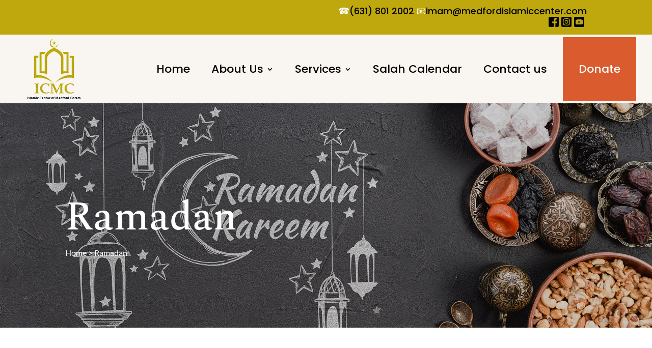

--- FILE ---
content_type: text/css
request_url: https://medfordislamiccenter.com/wp-content/et-cache/7672/et-core-unified-tb-5101-tb-5081-7672.min.css?ver=1767378757
body_size: 1522
content:
@media only screen and (min-width:1350px){.et_pb_row{padding:27px 0}.et_pb_section{padding:54px 0}.single.et_pb_pagebuilder_layout.et_full_width_page .et_post_meta_wrapper{padding-top:81px}.et_pb_fullwidth_section{padding:0}}.cl-main-header nav>ul>li:last-child{background:#D95B2E}.cl-main-header nav ul li:last-child a,.cl-main-header nav ul li:last-child a:hover{color:#fff!important;padding:0 20px!important}.cl-main-header nav>ul>li{margin-left:20px!important}.cl-top-links img{width:25px;margin-right:6px}.cl-top-links i{margin-right:6px}.cl-top-links,.cl-top-links:hover{color:#fff}@media (min-width:981px) and (max-width:1150px){.cl-top-header .et_pb_row,.cl-main-header .et_pb_row{width:96%!important}}.et_pb_section_0_tb_header.et_pb_section{padding-top:0px;padding-bottom:0px;background-color:#bea80d!important}.et_pb_row_0_tb_header.et_pb_row{padding-top:10px!important;padding-bottom:10px!important;padding-top:10px;padding-bottom:10px}.et_pb_row_0_tb_header,body #page-container .et-db #et-boc .et-l .et_pb_row_0_tb_header.et_pb_row,body.et_pb_pagebuilder_layout.single #page-container #et-boc .et-l .et_pb_row_0_tb_header.et_pb_row,body.et_pb_pagebuilder_layout.single.et_full_width_page #page-container #et-boc .et-l .et_pb_row_0_tb_header.et_pb_row{max-width:1640px}.et_pb_row_0_tb_header{display:flex;align-items:center}.et_pb_text_0_tb_header.et_pb_text{color:#ffffff!important}.et_pb_text_0_tb_header{font-family:'Poppins',Helvetica,Arial,Lucida,sans-serif;font-size:18px}.et_pb_section_1_tb_header.et_pb_section{padding-top:0px;padding-bottom:0px;margin-top:0px;margin-bottom:0px;background-color:#f9f6f1!important}.et_pb_row_1_tb_header.et_pb_row{padding-top:5px!important;padding-right:15px!important;padding-bottom:5px!important;padding-left:15px!important;padding-top:5px;padding-right:15px;padding-bottom:5px;padding-left:15px}.et_pb_row_1_tb_header,body #page-container .et-db #et-boc .et-l .et_pb_row_1_tb_header.et_pb_row,body.et_pb_pagebuilder_layout.single #page-container #et-boc .et-l .et_pb_row_1_tb_header.et_pb_row,body.et_pb_pagebuilder_layout.single.et_full_width_page #page-container #et-boc .et-l .et_pb_row_1_tb_header.et_pb_row{width:95%;max-width:1400px}.et_pb_menu_0_tb_header.et_pb_menu ul li a{font-family:'Poppins',Helvetica,Arial,Lucida,sans-serif;font-weight:500;font-size:22px;color:#000000!important}.et_pb_menu_0_tb_header.et_pb_menu{background-color:rgba(0,0,0,0)}.et_pb_menu_0_tb_header{margin-right:5px!important;margin-left:5px!important;width:100%;max-width:100%}.et_pb_menu_0_tb_header.et_pb_menu ul li.current-menu-item a,.et_pb_menu_0_tb_header.et_pb_menu .nav li ul.sub-menu a,.et_pb_menu_0_tb_header.et_pb_menu .nav li ul.sub-menu li.current-menu-item a,.et_pb_menu_0_tb_header.et_pb_menu .et_mobile_menu a{color:#000000!important}.et_pb_menu_0_tb_header.et_pb_menu .nav li ul{background-color:#ffffff!important;border-color:#bea80d}.et_pb_menu_0_tb_header.et_pb_menu .et_mobile_menu{border-color:#bea80d}.et_pb_menu_0_tb_header.et_pb_menu .et_mobile_menu,.et_pb_menu_0_tb_header.et_pb_menu .et_mobile_menu ul{background-color:#ffffff!important}.et_pb_menu_0_tb_header .et_pb_menu__logo-wrap .et_pb_menu__logo img{width:auto}.et_pb_menu_0_tb_header .et_pb_menu_inner_container>.et_pb_menu__logo-wrap,.et_pb_menu_0_tb_header .et_pb_menu__logo-slot{width:auto;max-width:60%}.et_pb_menu_0_tb_header .et_pb_menu_inner_container>.et_pb_menu__logo-wrap .et_pb_menu__logo img,.et_pb_menu_0_tb_header .et_pb_menu__logo-slot .et_pb_menu__logo-wrap img{height:auto;max-height:151px}.et_pb_menu_0_tb_header .mobile_nav .mobile_menu_bar:before{color:#000000}.et_pb_menu_0_tb_header .et_pb_menu__icon.et_pb_menu__search-button,.et_pb_menu_0_tb_header .et_pb_menu__icon.et_pb_menu__close-search-button,.et_pb_menu_0_tb_header .et_pb_menu__icon.et_pb_menu__cart-button{color:#7EBEC5}@media only screen and (max-width:980px){.et_pb_row_0_tb_header,body #page-container .et-db #et-boc .et-l .et_pb_row_0_tb_header.et_pb_row,body.et_pb_pagebuilder_layout.single #page-container #et-boc .et-l .et_pb_row_0_tb_header.et_pb_row,body.et_pb_pagebuilder_layout.single.et_full_width_page #page-container #et-boc .et-l .et_pb_row_0_tb_header.et_pb_row{width:92%}}@media only screen and (min-width:768px) and (max-width:980px){.et_pb_row_0_tb_header{display:none!important}}@media only screen and (max-width:767px){.et_pb_row_0_tb_header{display:none!important}}.et-waypoint:not(.et_pb_counters){opacity:1!important}.cl-footer .et_pb_blurb_content{display:flex}.cl-footer .et_pb_blurb_content .et_pb_main_blurb_image{margin-right:10px}.cl-footer .et_pb_blurb_content img{width:25px}div.et_pb_section.et_pb_section_0_tb_footer{background-position:center top;background-blend-mode:multiply;background-image:url(https://medfordislamiccenter.com/wp-content/uploads/2021/03/56.jpg)!important}.et_pb_section_0_tb_footer.et_pb_section{padding-bottom:50px;background-color:rgba(0,0,0,0.6)!important}.et_pb_row_0_tb_footer,body #page-container .et-db #et-boc .et-l .et_pb_row_0_tb_footer.et_pb_row,body.et_pb_pagebuilder_layout.single #page-container #et-boc .et-l .et_pb_row_0_tb_footer.et_pb_row,body.et_pb_pagebuilder_layout.single.et_full_width_page #page-container #et-boc .et-l .et_pb_row_0_tb_footer.et_pb_row{width:90%;max-width:1500px}.et_pb_text_0_tb_footer.et_pb_text,.et_pb_text_1_tb_footer.et_pb_text,.et_pb_text_2_tb_footer.et_pb_text,.et_pb_text_3_tb_footer.et_pb_text,.et_pb_text_4_tb_footer.et_pb_text,.et_pb_text_5_tb_footer.et_pb_text,.et_pb_text_6_tb_footer.et_pb_text{color:#ffffff!important}.et_pb_text_0_tb_footer,.et_pb_text_1_tb_footer,.et_pb_text_3_tb_footer{font-family:'Katibeh',display;font-weight:600;font-size:40px;margin-bottom:50px!important;position:relative}.et_pb_text_0_tb_footer:after,.et_pb_text_1_tb_footer:after,.et_pb_text_3_tb_footer:after{position:absolute;content:'';background:#FAB455;width:80px;height:2px;bottom:-22px}.et_pb_blurb_0_tb_footer.et_pb_blurb,.et_pb_blurb_1_tb_footer.et_pb_blurb,.et_pb_blurb_2_tb_footer.et_pb_blurb{font-family:'Poppins',Helvetica,Arial,Lucida,sans-serif;font-size:16px;color:#ffffff!important}.et_pb_blurb_0_tb_footer .et_pb_main_blurb_image .et_pb_image_wrap,.et_pb_blurb_1_tb_footer .et_pb_main_blurb_image .et_pb_image_wrap,.et_pb_blurb_2_tb_footer .et_pb_main_blurb_image .et_pb_image_wrap{width:100%}.et_pb_text_2_tb_footer,.et_pb_text_6_tb_footer{font-family:'Poppins',Helvetica,Arial,Lucida,sans-serif;font-size:16px}.et_pb_text_4_tb_footer{font-size:19px}.et_pb_section_1_tb_footer.et_pb_section{padding-top:0px;padding-bottom:0px;background-color:#bda80d!important}.et_pb_row_1_tb_footer.et_pb_row{padding-top:20px!important;padding-bottom:20px!important;padding-top:20px;padding-bottom:20px}.et_pb_row_1_tb_footer,body #page-container .et-db #et-boc .et-l .et_pb_row_1_tb_footer.et_pb_row,body.et_pb_pagebuilder_layout.single #page-container #et-boc .et-l .et_pb_row_1_tb_footer.et_pb_row,body.et_pb_pagebuilder_layout.single.et_full_width_page #page-container #et-boc .et-l .et_pb_row_1_tb_footer.et_pb_row{max-width:1500px}.et_pb_text_5_tb_footer{font-family:'Poppins',Helvetica,Arial,Lucida,sans-serif;font-size:16px;margin-bottom:-20px!important}div.et_pb_section.et_pb_section_0{background-image:url(https://medfordislamiccenter.com/wp-content/uploads/2021/04/12851.jpg)!important}.et_pb_section_0.et_pb_section{padding-top:150px;padding-bottom:80px}.et_pb_text_0.et_pb_text,.et_pb_text_1.et_pb_text{color:#ffffff!important}.et_pb_text_0{line-height:1.2em;font-family:'Spectral',Georgia,"Times New Roman",serif;font-size:80px;line-height:1.2em;margin-bottom:10px!important}.et_pb_text_1{line-height:1.5em;font-family:'Lato',Helvetica,Arial,Lucida,sans-serif;font-size:16px;line-height:1.5em;margin-bottom:30px!important}.et_pb_text_1 h1{font-family:'Montserrat Alternates',Helvetica,Arial,Lucida,sans-serif}.et_pb_row_1,body #page-container .et-db #et-boc .et-l .et_pb_row_1.et_pb_row,body.et_pb_pagebuilder_layout.single #page-container #et-boc .et-l .et_pb_row_1.et_pb_row,body.et_pb_pagebuilder_layout.single.et_full_width_page #page-container #et-boc .et-l .et_pb_row_1.et_pb_row{max-width:1200px}.et_pb_text_2.et_pb_text{color:#000000!important}.et_pb_text_2 h2{font-family:'Katibeh',display;font-size:70px;color:#333333!important;text-align:center}.et_pb_text_2{margin-bottom:30px!important}.et_pb_text_3{line-height:1.6em;font-family:'Lato',Helvetica,Arial,Lucida,sans-serif;font-size:17px;line-height:1.6em;margin-bottom:30px!important}.et_pb_text_3 h5{font-family:'Lato',Helvetica,Arial,Lucida,sans-serif;font-size:20px;line-height:1.5em}@media only screen and (max-width:980px){.et_pb_section_0.et_pb_section{padding-top:200px}}@media only screen and (max-width:767px){.et_pb_text_0{font-size:60px}.et_pb_text_2 h2{font-size:52px}}

--- FILE ---
content_type: text/css
request_url: https://medfordislamiccenter.com/wp-content/et-cache/7672/et-core-unified-7672.min.css?ver=1767378755
body_size: -60
content:
.page p{font-family:'Poppins',Helvetica,Arial,Lucida,sans-serif}